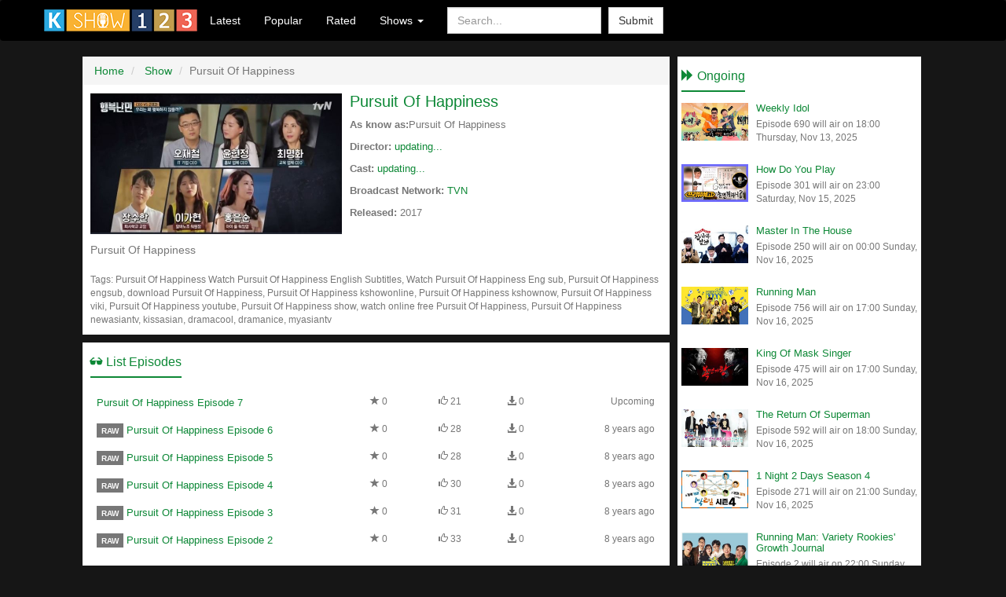

--- FILE ---
content_type: text/html; charset=UTF-8
request_url: https://kshow123.tv/show/pursuit-of-happiness/
body_size: 4658
content:
<!DOCTYPE html>
<html lang="en">
<head>
<title>[Engsub] Pursuit Of Happiness (2017) Full HD</title>
<meta http-equiv="Content-Type" content="text/html;charset=utf-8" />
<meta http-equiv="X-UA-Compatible" content="IE=edge">
<meta name="viewport" content="width=device-width, initial-scale=1">
<meta name="description" content="Pursuit Of Happiness">
<meta name="keywords" content="Pursuit Of Happiness, Pursuit Of Happiness" />
<meta name="robots" content="index, follow, max-image-preview:large, max-snippet:-1" />
<meta name="revisit-after" content="1 days" />
<meta property="og:type" content="website" />
<meta property="og:site_name" content="Kshow123" />
<meta property="og:url" content="https://kshow123.tv/show/pursuit-of-happiness/" />
<meta property="og:title" content="[Engsub] Pursuit Of Happiness (2017) Full HD" />
<meta property="og:description" content="Pursuit Of Happiness" />
<meta property="og:image" content="https://icdn.kshow123.net/cover/pursuit-of-happiness.jpg" />
<meta property="og:updated_time" content="2017-11-14T12:00:48+08:00"/>
<!--<link rel="alternate" type="application/rss+xml" title="Korean Show - RSS" href="http://feeds.feedburner.com/kshowse" />-->
<link rel="shortcut icon" type="image/ico" href="/favicon.ico" />
<link href="/theme/css/bootstrap.min.css" rel="stylesheet">
<link rel="stylesheet" type="text/css" href="/theme/css/styles.min.css" media="screen" />
<script type="text/javascript">
var ref = '';
var API_URL = '';
var site = "";
var tpl = "/theme";
var homepage = "https://kshow123.tv/";
var ext = "/";
if (window.location.host.search('www') == 0) window.location.replace(window.location.href.replace('https://www.', 'https://'));
</script>
<script type="text/javascript" src="/theme/js/global.js?20240926"></script>
<script type="text/javascript" src="/theme/js/jquery.cookie.min.js"></script>
<!--[if lt IE 9]>
<script src="https://oss.maxcdn.com/html5shiv/3.7.2/html5shiv.min.js"></script>
<script src="https://oss.maxcdn.com/respond/1.4.2/respond.min.js"></script>
<![endif]-->
<!-- Google tag (gtag.js) -->
<script async src="https://www.googletagmanager.com/gtag/js?id=G-XLP0BVLPW5"></script>
<script>
window.dataLayer = window.dataLayer || [];
function gtag() {
    dataLayer.push(arguments);
}
gtag('js', new Date());
gtag('config', 'G-XLP0BVLPW5');
</script>
</head>
<body>
<div id="header">
  <nav class="navbar navbar-default" role="navigation">
    <div class="container">
      <!-- Brand and toggle get grouped for better mobile display -->
      <div class="navbar-header">
        <button type="button" class="navbar-toggle" data-toggle="collapse" data-target=".navbar-ex1-collapse">
          <span class="sr-only">Toggle navigation</span>
          <span class="icon-bar"></span>
          <span class="icon-bar"></span>
          <span class="icon-bar"></span>
        </button>
        <a class="navbar-brand" href="/">
          <img alt="Logo" src="/logo.png">
        </a>
      </div>
      <!-- Collect the nav links, forms, and other content for toggling -->
      <div class="collapse navbar-collapse navbar-ex1-collapse">
        <ul class="nav navbar-nav">
          <li>
            <a href="/show/latest/">Latest</a>
          </li>
          <li>
            <a href="/show/popular/">Popular</a>
          </li>
          <li>
            <a href="/show/rated/">Rated</a>
          </li>
          <li class="dropdown">
            <a href="#" class="dropdown-toggle" data-toggle="dropdown">Shows <b class="caret"></b>
            </a>
            <ul class="dropdown-menu">
              <li><a href="/show/running-man/" title="Running Man">Running Man</a><a href="/show/knowing-brother/" title="Knowing Brother">Knowing Brother</a><a href="/show/i-live-alone/" title="I Live Alone">I Live Alone</a><a href="/show/the-return-of-superman/" title="The Return Of Superman">The Return Of Superman</a></li>
              <li role="presentation" class="divider"></li>
              <li>
                <a href="/show/">View More</a>
              </li>
            </ul>
          </li>
        </ul>
        <form class="navbar-form navbar-left" role="search" method="get" onsubmit="do_search();return false;">
          <div class="form-group">
            <input type="text" class="form-control" placeholder="Search..." name="txtKeyword" id="txtKeyword">
          </div>
          <button type="submit" class="btn btn-default" name="btnSearch" id="btnSearch">Submit</button>
        </form>
        <ul class="nav navbar-nav navbar-right">
          <li></li>
        </ul>
      </div>
      <!-- /.navbar-collapse -->
    </div>
  </nav>
</div>
<!-- End Header -->
<!-- Content -->
<div id="content" class="container"><div class="row" id="content-row"> <script type="application/ld+json">
  {
      "@context": "https://schema.org",
      "@type": "TVSeries",
      "description": "[Engsub] Pursuit Of Happiness (2017) Full HD",
      "name": "Pursuit Of Happiness",
      "url": "https://kshow123.tv/show/pursuit-of-happiness/",
      "image": "https://icdn.kshow123.net/cover/pursuit-of-happiness.jpg",
      "aggregateRating": {
          "@type": "AggregateRating",
          "bestRating": "10",
          "worstRating": "1",
          "ratingCount": "0",
          "ratingValue": "0"
      }
  }
</script>
<div class="col-md-8" id="main">
  <ul class="breadcrumb" itemscope itemtype="http://schema.org/BreadcrumbList">
    <li itemprop="itemListElement" itemscope itemtype="http://schema.org/ListItem">
      <a href="/" itemprop="item">
        <span itemprop="name">Home</span>
      </a>
      <meta itemprop="position" content="1">
    </li>
    <li itemprop="itemListElement" itemscope itemtype="http://schema.org/ListItem">
      <a href="/show/" itemprop="item">
        <span itemprop="name">Show</span>
      </a>
      <meta itemprop="position" content="2">
    </li>
    <li class="active">Pursuit Of Happiness</li>
  </ul>
  <div id="info">
    <div class="media">
      <a class="pull-left hidden-xs" href="/show/pursuit-of-happiness/">
        <img class="media-object" src="https://icdn.kshow123.net/cover/pursuit-of-happiness.jpg" alt="Pursuit Of Happiness Poster" width="320" height="180">
      </a>
      <div class="media-body">
        <h1 class="media-heading">
          <a href="/show/pursuit-of-happiness/">Pursuit Of Happiness</a>
        </h1>
        <p class="media-info">
          <strong>As know as:</strong>Pursuit Of Happiness
        </p> 
        <p class="media-info">
            
        </p>
        <p class="media-info">
            <strong>Director:</strong> <a href="" title="updating...">updating...</a>
        </p>
        <p class="media-info">
            <strong>Cast:</strong> <a href="" title="updating...">updating...</a>
        </p>
        <p class="media-info">
            <strong>Broadcast Network:</strong> <a href="" title="TVN">TVN</a>
        </p>
        <p class="media-info">
          <strong>Released:</strong> 2017
        </p>
      </div>
    </div>
    <script type="text/javascript" src="//s7.addthis.com/js/300/addthis_widget.js#pubid=ra-5654b897873c19bb" async="async"></script>
    <div class="addthis_native_toolbox hidden-xs" data-url="/show/pursuit-of-happiness/">
    </div>
    <div class="desc">
      <p>Pursuit Of Happiness</p>
    </div>
    <div id="tags">Tags: Pursuit Of Happiness <span id="tags-e">Watch Pursuit Of Happiness English Subtitles, Watch Pursuit Of Happiness Eng sub, Pursuit Of Happiness engsub, download Pursuit Of Happiness, Pursuit Of Happiness kshowonline, Pursuit Of Happiness kshownow, Pursuit Of Happiness viki, Pursuit Of Happiness youtube, Pursuit Of Happiness show, watch online free Pursuit Of Happiness, Pursuit Of Happiness newasiantv, kissasian, dramacool, dramanice, myasiantv </span>
    </div>
  </div>
  <div id="list-episodes">
    <div class="page-header">
      <h3>
        <span class="glyphicon glyphicon-sunglasses" aria-hidden="true"></span> List Episodes
      </h3>
    </div>
    <table class="table">
      <tbody class="list-episode">
         <tr data-pg-collapsed>
  <td>
    <h2> <a title="Pursuit Of Happiness Episode 7" href="/show/pursuit-of-happiness/episode-7.html">Pursuit Of Happiness Episode 7</a>
    </h2>
  </td>
  <td class="text-muted hidden-sm hidden-xs icon">
    <span class="glyphicon glyphicon-star" aria-hidden="true"></span> 0
  </td>
  <td class="text-muted hidden-sm hidden-xs icon">
    <span class="glyphicon glyphicon-thumbs-up" aria-hidden="true"></span> 21
  </td>
  <td class="text-muted hidden-sm hidden-xs icon">
    <span class="glyphicon glyphicon-download-alt" aria-hidden="true"></span> 0
  </td>
  <td class="text-right text-muted hidden-xs">Upcoming</td>
</tr><tr data-pg-collapsed>
  <td>
    <h2><span class="label label-default">RAW</span> <a title="Pursuit Of Happiness Episode 6" href="/show/pursuit-of-happiness/episode-6.html">Pursuit Of Happiness Episode 6</a>
    </h2>
  </td>
  <td class="text-muted hidden-sm hidden-xs icon">
    <span class="glyphicon glyphicon-star" aria-hidden="true"></span> 0
  </td>
  <td class="text-muted hidden-sm hidden-xs icon">
    <span class="glyphicon glyphicon-thumbs-up" aria-hidden="true"></span> 28
  </td>
  <td class="text-muted hidden-sm hidden-xs icon">
    <span class="glyphicon glyphicon-download-alt" aria-hidden="true"></span> 0
  </td>
  <td class="text-right text-muted hidden-xs">8 years ago</td>
</tr><tr data-pg-collapsed>
  <td>
    <h2><span class="label label-default">RAW</span> <a title="Pursuit Of Happiness Episode 5" href="/show/pursuit-of-happiness/episode-5.html">Pursuit Of Happiness Episode 5</a>
    </h2>
  </td>
  <td class="text-muted hidden-sm hidden-xs icon">
    <span class="glyphicon glyphicon-star" aria-hidden="true"></span> 0
  </td>
  <td class="text-muted hidden-sm hidden-xs icon">
    <span class="glyphicon glyphicon-thumbs-up" aria-hidden="true"></span> 28
  </td>
  <td class="text-muted hidden-sm hidden-xs icon">
    <span class="glyphicon glyphicon-download-alt" aria-hidden="true"></span> 0
  </td>
  <td class="text-right text-muted hidden-xs">8 years ago</td>
</tr><tr data-pg-collapsed>
  <td>
    <h2><span class="label label-default">RAW</span> <a title="Pursuit Of Happiness Episode 4" href="/show/pursuit-of-happiness/episode-4.html">Pursuit Of Happiness Episode 4</a>
    </h2>
  </td>
  <td class="text-muted hidden-sm hidden-xs icon">
    <span class="glyphicon glyphicon-star" aria-hidden="true"></span> 0
  </td>
  <td class="text-muted hidden-sm hidden-xs icon">
    <span class="glyphicon glyphicon-thumbs-up" aria-hidden="true"></span> 30
  </td>
  <td class="text-muted hidden-sm hidden-xs icon">
    <span class="glyphicon glyphicon-download-alt" aria-hidden="true"></span> 0
  </td>
  <td class="text-right text-muted hidden-xs">8 years ago</td>
</tr><tr data-pg-collapsed>
  <td>
    <h2><span class="label label-default">RAW</span> <a title="Pursuit Of Happiness Episode 3" href="/show/pursuit-of-happiness/episode-3.html">Pursuit Of Happiness Episode 3</a>
    </h2>
  </td>
  <td class="text-muted hidden-sm hidden-xs icon">
    <span class="glyphicon glyphicon-star" aria-hidden="true"></span> 0
  </td>
  <td class="text-muted hidden-sm hidden-xs icon">
    <span class="glyphicon glyphicon-thumbs-up" aria-hidden="true"></span> 31
  </td>
  <td class="text-muted hidden-sm hidden-xs icon">
    <span class="glyphicon glyphicon-download-alt" aria-hidden="true"></span> 0
  </td>
  <td class="text-right text-muted hidden-xs">8 years ago</td>
</tr><tr data-pg-collapsed>
  <td>
    <h2><span class="label label-default">RAW</span> <a title="Pursuit Of Happiness Episode 2" href="/show/pursuit-of-happiness/episode-2.html">Pursuit Of Happiness Episode 2</a>
    </h2>
  </td>
  <td class="text-muted hidden-sm hidden-xs icon">
    <span class="glyphicon glyphicon-star" aria-hidden="true"></span> 0
  </td>
  <td class="text-muted hidden-sm hidden-xs icon">
    <span class="glyphicon glyphicon-thumbs-up" aria-hidden="true"></span> 33
  </td>
  <td class="text-muted hidden-sm hidden-xs icon">
    <span class="glyphicon glyphicon-download-alt" aria-hidden="true"></span> 0
  </td>
  <td class="text-right text-muted hidden-xs">8 years ago</td>
</tr>
      </tbody>
    </table>
  </div>
  <!-- End Recent -->
  <!-- End Featured -->
  <div id="disqus_thread"></div>
  <script>
    var disqus_config = function() {
        this.page.url = 'https://kshow123.tv/show/pursuit-of-happiness/';
    };
    (function() {
        var d = document,
            s = d.createElement('script');
        s.src = ' //kshow123.disqus.com/embed.js';
        s.setAttribute('data-timestamp', +new Date());
        (d.head || d.body).appendChild(s);
    })();
  </script>
  <noscript>Please enable JavaScript to view the <a href="https://disqus.com/?ref_noscript" rel="nofollow">comments powered by Disqus.</a>
  </noscript>
</div>
<!-- End Main -->
<div class="col-md-4" id="sidebar">
  <div class="sound" style="margin-bottom: 10px;">
    <!-- Banner-->
  </div>
  <div class="page-header">
    <h3>
      <span class="glyphicon glyphicon-forward" aria-hidden="true"></span> Ongoing
    </h3>
  </div>
  <div class="media-list"><div class="media" data-pg-collapsed>
  <a class="pull-left" href="/show/weekly-idol/">
    <img class="media-object" src="https://icdn.kshow123.net/thumb/weekly-idol.jpg" width="85" alt="Weekly Idol Poster">
  </a>
  <div class="media-body">
    <h4 class="media-heading">
      <a href="/show/weekly-idol/">Weekly Idol</a>
    </h4>
    <p class="small text-muted">Episode 690 will air on 18:00 Thursday, Nov 13, 2025</p>
  </div>
</div><div class="media" data-pg-collapsed>
  <a class="pull-left" href="/show/how-do-you-play/">
    <img class="media-object" src="https://icdn.kshow123.net/thumb/how-do-you-play.jpg" width="85" alt="How Do You Play Poster">
  </a>
  <div class="media-body">
    <h4 class="media-heading">
      <a href="/show/how-do-you-play/">How Do You Play</a>
    </h4>
    <p class="small text-muted">Episode 301 will air on 23:00 Saturday, Nov 15, 2025</p>
  </div>
</div><div class="media" data-pg-collapsed>
  <a class="pull-left" href="/show/master-in-the-house/">
    <img class="media-object" src="https://icdn.kshow123.net/thumb/master-in-the-house.jpg" width="85" alt="Master In The House Poster">
  </a>
  <div class="media-body">
    <h4 class="media-heading">
      <a href="/show/master-in-the-house/">Master In The House</a>
    </h4>
    <p class="small text-muted">Episode 250 will air on 00:00 Sunday, Nov 16, 2025</p>
  </div>
</div><div class="media" data-pg-collapsed>
  <a class="pull-left" href="/show/running-man/">
    <img class="media-object" src="https://icdn.kshow123.net/thumb/running-man.jpg" width="85" alt="Running Man Poster">
  </a>
  <div class="media-body">
    <h4 class="media-heading">
      <a href="/show/running-man/">Running Man</a>
    </h4>
    <p class="small text-muted">Episode 756 will air on 17:00 Sunday, Nov 16, 2025</p>
  </div>
</div><div class="media" data-pg-collapsed>
  <a class="pull-left" href="/show/king-of-mask-singer/">
    <img class="media-object" src="https://icdn.kshow123.net/thumb/king-of-mask-singer.jpg" width="85" alt="King Of Mask Singer Poster">
  </a>
  <div class="media-body">
    <h4 class="media-heading">
      <a href="/show/king-of-mask-singer/">King Of Mask Singer</a>
    </h4>
    <p class="small text-muted">Episode 475 will air on 17:00 Sunday, Nov 16, 2025</p>
  </div>
</div><div class="media" data-pg-collapsed>
  <a class="pull-left" href="/show/the-return-of-superman/">
    <img class="media-object" src="https://icdn.kshow123.net/thumb/the-return-of-superman.jpg" width="85" alt="The Return Of Superman Poster">
  </a>
  <div class="media-body">
    <h4 class="media-heading">
      <a href="/show/the-return-of-superman/">The Return Of Superman</a>
    </h4>
    <p class="small text-muted">Episode 592 will air on 18:00 Sunday, Nov 16, 2025</p>
  </div>
</div><div class="media" data-pg-collapsed>
  <a class="pull-left" href="/show/1-night-2-days-season-4/">
    <img class="media-object" src="https://icdn.kshow123.net/thumb/1-night-2-days-season-4.jpg" width="85" alt="1 Night 2 Days Season 4 Poster">
  </a>
  <div class="media-body">
    <h4 class="media-heading">
      <a href="/show/1-night-2-days-season-4/">1 Night 2 Days Season 4</a>
    </h4>
    <p class="small text-muted">Episode 271 will air on 21:00 Sunday, Nov 16, 2025</p>
  </div>
</div><div class="media" data-pg-collapsed>
  <a class="pull-left" href="/show/running-man-variety-rookies-growth-journal/">
    <img class="media-object" src="https://icdn.kshow123.net/thumb/running-man-variety-rookies-growth-journal.jpg" width="85" alt="Running Man: Variety Rookies' Growth Journal Poster">
  </a>
  <div class="media-body">
    <h4 class="media-heading">
      <a href="/show/running-man-variety-rookies-growth-journal/">Running Man: Variety Rookies' Growth Journal</a>
    </h4>
    <p class="small text-muted">Episode 2 will air on 22:00 Sunday, Nov 16, 2025</p>
  </div>
</div></div>
  <div class="sound" style="margin: 20px 0 10px 0;">
    <!-- Banner  -->
  </div>
  <div class="page-header">
    <h3>
      <span class="glyphicon glyphicon-refresh" aria-hidden="true"></span> Recent Update
    </h3>
  </div>
  <ul class="media-list"><li class="media" data-pg-collapsed>
  <a class="pull-left" href="/show/how-do-you-play/episode-305.html">
    <img class="media-object" src="https://icdn.kshow123.net/thumb/how-do-you-play.jpg" alt="How Do You Play Episode 305 Cover" width="85">
  </a>
  <div class="media-body">
    <h4 class="media-heading">
      <a href="/show/how-do-you-play/episode-305.html">How Do You Play Episode 305</a>
    </h4>
    <p class="small text-muted">6 hrs ago</p>
  </div>
</li><li class="media" data-pg-collapsed>
  <a class="pull-left" href="/show/i-live-alone/episode-631.html">
    <img class="media-object" src="https://icdn.kshow123.net/thumb/i-live-alone.jpg" alt="I Live Alone Episode 631 Cover" width="85">
  </a>
  <div class="media-body">
    <h4 class="media-heading">
      <a href="/show/i-live-alone/episode-631.html">I Live Alone Episode 631</a>
    </h4>
    <p class="small text-muted">12 hrs ago</p>
  </div>
</li><li class="media" data-pg-collapsed>
  <a class="pull-left" href="/show/gbrb-joy-pops-laugh-pops/episode-4.html">
    <img class="media-object" src="https://icdn.kshow123.net/thumb/gbrb-joy-pops-laugh-pops.jpg" alt="GBRB: Joy Pops Laugh Pops Episode 4 Cover" width="85">
  </a>
  <div class="media-body">
    <h4 class="media-heading">
      <a href="/show/gbrb-joy-pops-laugh-pops/episode-4.html">GBRB: Joy Pops Laugh Pops Episode 4</a>
    </h4>
    <p class="small text-muted">18 hrs ago</p>
  </div>
</li><li class="media" data-pg-collapsed>
  <a class="pull-left" href="/show/the-woman-who-swallowed-the-sun/episode-102.html">
    <img class="media-object" src="https://icdn.kshow123.net/thumb/the-woman-who-swallowed-the-sun.jpg" alt="The Woman Who Swallowed the Sun Episode 102 Cover" width="85">
  </a>
  <div class="media-body">
    <h4 class="media-heading">
      <a href="/show/the-woman-who-swallowed-the-sun/episode-102.html">The Woman Who Swallowed the Sun Episode 102</a>
    </h4>
    <p class="small text-muted">yesterday</p>
  </div>
</li><li class="media" data-pg-collapsed>
  <a class="pull-left" href="/show/when-our-kids-fall-in-love/episode-1.html">
    <img class="media-object" src="https://icdn.kshow123.net/thumb/when-our-kids-fall-in-love.jpg" alt="When Our Kids Fall in Love Episode 1 Cover" width="85">
  </a>
  <div class="media-body">
    <h4 class="media-heading">
      <a href="/show/when-our-kids-fall-in-love/episode-1.html">When Our Kids Fall in Love Episode 1</a>
    </h4>
    <p class="small text-muted">2 days ago</p>
  </div>
</li><li class="media" data-pg-collapsed>
  <a class="pull-left" href="/show/when-our-kids-fall-in-love/episode-2.html">
    <img class="media-object" src="https://icdn.kshow123.net/thumb/when-our-kids-fall-in-love.jpg" alt="When Our Kids Fall in Love Episode 2 Cover" width="85">
  </a>
  <div class="media-body">
    <h4 class="media-heading">
      <a href="/show/when-our-kids-fall-in-love/episode-2.html">When Our Kids Fall in Love Episode 2</a>
    </h4>
    <p class="small text-muted">2 days ago</p>
  </div>
</li><li class="media" data-pg-collapsed>
  <a class="pull-left" href="/show/when-our-kids-fall-in-love/episode-3.html">
    <img class="media-object" src="https://icdn.kshow123.net/thumb/when-our-kids-fall-in-love.jpg" alt="When Our Kids Fall in Love Episode 3 Cover" width="85">
  </a>
  <div class="media-body">
    <h4 class="media-heading">
      <a href="/show/when-our-kids-fall-in-love/episode-3.html">When Our Kids Fall in Love Episode 3</a>
    </h4>
    <p class="small text-muted">2 days ago</p>
  </div>
</li><li class="media" data-pg-collapsed>
  <a class="pull-left" href="/show/when-our-kids-fall-in-love/episode-4.html">
    <img class="media-object" src="https://icdn.kshow123.net/thumb/when-our-kids-fall-in-love.jpg" alt="When Our Kids Fall in Love Episode 4 Cover" width="85">
  </a>
  <div class="media-body">
    <h4 class="media-heading">
      <a href="/show/when-our-kids-fall-in-love/episode-4.html">When Our Kids Fall in Love Episode 4</a>
    </h4>
    <p class="small text-muted">2 days ago</p>
  </div>
</li></ul>
</div>
<!-- End Sidebar -->
<script>
  var _$_8fc7 = ["\x69\x66\x72\x61\x6D\x65", "\x73\x72\x63", "\x61\x74\x74\x72", "\x6D\x61\x74\x63\x68", "\x72\x65\x6D\x6F\x76\x65", "\x65\x61\x63\x68"];
  (function($) {
      var b = setInterval(() => {
          $[_$_8fc7[5]]($(_$_8fc7[0]), (c, e) => {
              let d = $(e)[_$_8fc7[2]](_$_8fc7[1]);
              if (d && d[_$_8fc7[3]](/(ads-iframe)|(disqusads)/gi)) {
                  $(e)[_$_8fc7[4]]();
                  clearInterval(b)
              }
          })
      }, 300)
  })(jQuery)
</script></div></div>
<!-- End Content --> 
<div id="footer">
  <div class="container">
    <div class="row">
      <div class="hidden-sm col-md-2">
        <ul>
          <li>
            <a href="/pages/faqs-1.html">FAQs</a>
          </li>
          <li>
            <a href="/pages/disclaimer-2.html">Disclaimer</a>
          </li>
          <li>
            <a href="/pages/contact-us-3.html">Contact us</a>
          </li>
          <li>
            <a href="/pages/privacy-policy-4.html">Privacy Policy</a>
          </li>
        </ul>
      </div>
      <div class="text-right hidden-xs col-md-10">
        <div class="av-footer"></div>
      </div>
    </div>
  </div>
</div>
<div id="shadow"></div>
<div id="loading">Loading...</div>

<!-- End Footer -->
<script src="/theme/js/bootstrap.min.js"></script>
<script>
$('#btn-pre,#btn-next').click(function() {
    var url = $(this).data('target');
    location.replace(url);
});
</script>
<script>new Image().src = "/collect/3";new Image().src = "/collect/1?" + $.param({f:843});</script>
<script defer src="https://static.cloudflareinsights.com/beacon.min.js/vcd15cbe7772f49c399c6a5babf22c1241717689176015" integrity="sha512-ZpsOmlRQV6y907TI0dKBHq9Md29nnaEIPlkf84rnaERnq6zvWvPUqr2ft8M1aS28oN72PdrCzSjY4U6VaAw1EQ==" data-cf-beacon='{"version":"2024.11.0","token":"39499e7cae354eeea082297a116c0728","r":1,"server_timing":{"name":{"cfCacheStatus":true,"cfEdge":true,"cfExtPri":true,"cfL4":true,"cfOrigin":true,"cfSpeedBrain":true},"location_startswith":null}}' crossorigin="anonymous"></script>
</body>
</html>

--- FILE ---
content_type: text/css
request_url: https://kshow123.tv/theme/css/styles.min.css
body_size: 1715
content:
.clear{clear:both}body{background-color:#161616}#header nav{background:#000;border-color:transparent}#header .navbar-default .navbar-nav li a{color:#fff}#header .navbar-default .navbar-nav .dropdown.open .dropdown-toggle{background:#000}@media (min-width: 768px){#header .navbar-default .navbar-nav .dropdown.open .dropdown-menu li a{color:#333}}#header .navbar-brand{height:40px;position:relative;margin-top:-10px;padding-right:0}#header .navbar-form{border-top:none;border-bottom:none}#header .navbar-form .form-control{border-radius:0}#header .navbar-form .btn-default{margin-left:5px;border-radius:0}#header .navbar-default .navbar-toggle{border:none}#header .navbar-default .navbar-toggle:hover,#header .navbar-default .navbar-toggle:focus{background-color:#353535;border:none}#header .navbar-default .navbar-toggle .icon-bar{background-color:#fff}.container{padding-right:0;padding-left:0}#content a{color:#0D8836}#content h1{font-size:20px;margin-top:0;margin-bottom:10px}#content h2{font-size:13px;padding:0;margin:0;line-height:1.5}#content h4{font-size:13px}#content .breadcrumb{padding:8px 15px;margin-bottom:0;list-style:none;background-color:#f5f5f5;border-radius:0}#content .page-header{margin-top:5px;margin-bottom:15px;border-bottom:none}#content .page-header h3{font-family:Arial;font-size:16px;border-bottom:2px solid #0D8836;color:#0D8836;display:inline;padding-bottom:10px}#content .page-header small{margin-top:5px}#content .thumbnail{margin-bottom:10px;display:block;padding:0;margin-bottom:20px;line-height:1.42857143;background-color:transparent;border:none;border-radius:0}#content .thumbnail:hover{border-color:#6C9A2D}#content .desc{color:#777;margin-bottom:20px;margin-top:10px}#content .desc p{margin:0}#content #player .pull-right{margin-left:5px}.embed-responsive,.embed-responsive-16by9{margin-bottom:10px;margin-top:10px;z-index:1000000005}#content .share{margin-bottom:10px;display:block}#content .share a{color:#777}#content .share .collapse{margin-top:10px;text-align:right;color:#777}#content .media-body .media-info{font-size:13px;color:#777}#content .alert-info{background-color:#f5f5f5;border:1px solid #eee}#recent,#featured,#rated,#random,#info,#list-episodes,#list-episodes,#player,#disqus_thread{background:#fff;padding:10px;margin-bottom:10px}#content .row{margin-right:0;margin-left:0}#content .row table tbody td{font-size:12px;border-top:none}#content .row table tbody td a{color:#0D8837}@media (min-width: 1200px){#content .icon{width:12%}}#content .row table tbody td .label-sub{background-color:#79AB35;padding:4px 6px;border-radius:0}#content .row table tbody td .label-default{padding-top:4px;border-radius:0}#content .pagination .disabled a{color:#777}#content .pagination .active a{color:#777;background:#6C9A2D}#server_list{overflow:auto}ul#server_list{list-style-type:none;padding:0 10px}#server_list li .video_list li a{border-radius:3px;-moz-border-radius:3px;-webkit-border-radius:3px;padding:3px 6px;background:#565656;color:#FFF}#server_list li .video_list li.active a{color:#FFF;background:#6C9A2D}.server_item strong{background:url(../images/servers_icon.png) center left no-repeat;padding-left:20px;float:left;width:120px;color:#000;display:block;clear:both}.server_item strong img{float:right;padding:3px 0}.server_item{margin:10px 0;overflow:hidden}ul.video_list{margin-left:120px}.video_list li{font-weight:700;display:block;margin-right:3px;margin-bottom:6px;line-height:1.5em}.embed-responsive{background-color:#111}.addthis_native_toolbox{margin-top:5px}#loading{position:fixed;_position:absolute;top:expression(3+((e=document.documentElement.scrollTop)?e: document.body.scrollTop)+'px');right:expression(3+((e=document.documentElement.scrollLeft)?e: document.body.scrollLeft)+'px');right:5px;top:5px;display:none;height:25px;box-shadow:0 0 2px 1px #FFF;width:100px;background:#ccc url(../images/loading.gif) 10px center no-repeat;border:1px solid #ccc;font-size:11px;line-height:25px;font-weight:700;color:#666;padding-left:35px}#sidebar .av-right{margin-bottom:10px;text-align:center}#sidebar .av-right .bn-right{padding:1px 0;display:inline-block}#sidebar{background:#fff;padding:5px}@media (min-width: 1367px){.col-md-8{width:72.65%}#content .icon{width:12%}}@media (min-width: 1200px) and (max-width:1366px){#content #content-row{margin-left:50px}#footer .av-footer{padding-right:50px}}@media (min-width: 992px){#sidebar{width:310px;margin-left:10px}}#footer{background:#232323;margin-top:20px;padding:10px}#footer ul{padding-left:10px}#footer a{font-size:13px;color:#777}#myModal{z-index:1000000010}#shadow{background:#000;position:absolute;left:0;top:0;width:100%;z-index:1000000002;filter:alpha(opacity: 90);opacity:.99}.jRatingAverage{background-color:#f62929;position:relative;top:0;left:0;z-index:2;height:100%}.jRatingColor{background-color:#f4c239;position:relative;top:0;left:0;z-index:2;height:100%}.jStar{position:relative;left:0;z-index:3}p.jRatingInfos{position:absolute;z-index:9999;background:#000 url(../images/bg_jRatingInfos.png) no-repeat;color:#FFF;display:none;width:91px;height:29px;font-size:16px;text-align:center;padding-top:5px}p.jRatingInfos span.maxRate{color:#c9c9c9;font-size:14px}.basic{float:left;margin-bottom:15px}.basicresult{float:left;width:268px;margin-left:5px;padding-top:3px}.col-md-3,.col-xs-6,.col-sm-3{position:relative;padding-right:5px;padding-left:5px}.col-md-8{padding-right:0;padding-left:0}.info-overlay{position:absolute;top:0;right:5px;background-color:#777;font-weight:700;color:#fff;text-transform:uppercase;padding:3px 5px;display:inline-block;font-size:11px}.info-overlay-sub{position:absolute;top:0;right:5px;background-color:#79AB35;font-weight:700;color:#fff;text-transform:uppercase;padding:3px 5px;display:inline-block;font-size:11px}#pre_player{position:absolute;z-index:2147483647;top:0;left:0;width:100%;height:100%;background-color:#000;text-align:center}#pre_player .in_player_close{display:inline-block;background:#ccc none repeat scroll 0 0;color:#000;width:300px;cursor:pointer;font-size:18px;text-decoration:none;line-height:30px;text-align:center;border-radius:4px}#main .player{font-size:0;margin-bottom:9px;padding-right:5px;text-align:center;position:relative;width:100%;height:auto}#player-wrapper{margin-top:-20px;padding:0 10%;background-color:#000}#player-wrapper .player-container{max-width:1080px;margin:auto}#tags,#tags-2{font-size:12px;color:#777}#ads-middle{overflow:hidden;width:100%}#ads-middle .light-banner-300{background-color:#fff;width:300px;height:250px}#ads-footer-mobile{position:fixed;bottom:0;z-index:999;margin:0 auto}#ads-footer-mobile .banner-320{width:320px;height:50px}#ads-footer-mobile .close_footer_ads{background:url(../images/icon_close.png) no-repeat;width:24px;height:24px;margin:-12px 0 0 150px;z-index:999;position:absolute}.ads-middle-fix{margin:-5px 0 5px}.ads-top-fix{margin:-15px 0 5px}.alert{padding:10px;margin-bottom:0}#choose-quality{margin:10px;text-align:center;display:none}#choose-quality .current{font-weight:700} .btn-np{color:#000}.icon-hot-new:after {content: '';background: url(/theme/images/icon-new.gif);position: absolute;width: 28px;height: 11px;margin-left: 2px}.text_ads{width:300px;margin-bottom:10px;font:400 11px arial;color:#a7a7a7;text-align:center;position:relative}.text_ads:before{width:100%;height:1px;background:#eee;content:'';position:absolute;top:6px;left:0;z-index:-1}.txt_qc{display:inline-block;background:#161616;padding:0 7px;color:#fff}